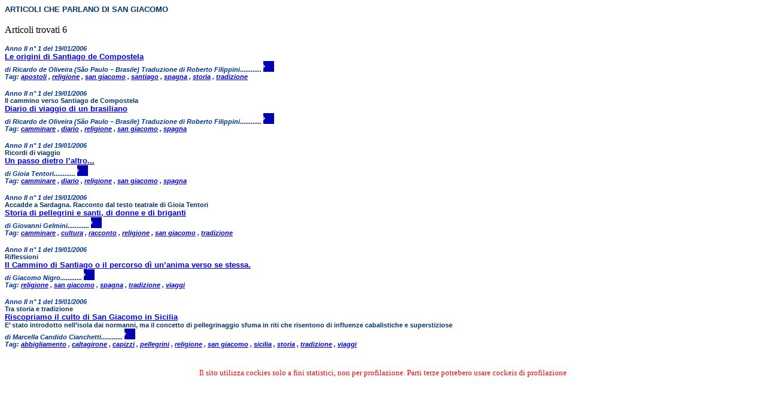

--- FILE ---
content_type: text/html
request_url: https://www.spaziodi.it/magazine/n1012/art_x_tag.asp?tag=2193
body_size: 6977
content:

<html>
<head>
<meta http-equiv="content-type" content="text/html; charset=Windows-1252">
<title>Elenco Articoli Argomento- SAN GIACOMO</title>
		<link href="style.css" rel="stylesheet" type="text/css">
</head>
<body>

    		<span class="elentesto">
    		ARTICOLI CHE PARLANO DI SAN GIACOMO</span> <br /><br /> 
    		
		Articoli trovati 6
	<p>
	 
	<p>
	<span class="elenautore">
	 Anno II n° 1 del 19/01/2006 </span>
 <br>

	
	<span class="elentesto">
	<a href="http://www.spaziodi.it/magazine/n0201/vd.asp?id=246" target="_blank">Le origini di Santiago de Compostela</a></span><br>
        
	        <span class="elenautore">di Ricardo de Oliveira  (São Paulo – Brasile) Traduzione di Roberto Filippini............
	<a href="http://www.spaziodi.it/magazine/n0201/vd.asp?id=246" " target="_blank">
	<img src="../images/aniblue08_next.gif" border="0" height="18" width="18"></a></span>
	<br /><span class="elenautore">Tag:
	 
		<a href="art_x_tag.asp?tag=2194" > apostoli</a>
		,
	 
		<a href="art_x_tag.asp?tag=836" > religione</a>
		,
	 
		<a href="art_x_tag.asp?tag=2193" > san giacomo</a>
		,
	 
		<a href="art_x_tag.asp?tag=2192" > santiago</a>
		,
	 
		<a href="art_x_tag.asp?tag=765" > spagna</a>
		,
	 
		<a href="art_x_tag.asp?tag=640" > storia</a>
		,
	 
		<a href="art_x_tag.asp?tag=669" > tradizione</a>
		
	</span><br>

	<p>
	 
	<p>
	<span class="elenautore">
	 Anno II n° 1 del 19/01/2006 </span>
 <br>

	
	                <span class="elenocchi">Il cammino verso Santiago de Compostela</span><br>
                
	<span class="elentesto">
	<a href="http://www.spaziodi.it/magazine/n0201/vd.asp?id=247" target="_blank">Diario di viaggio di un brasiliano</a></span><br>
        
	        <span class="elenautore">di Ricardo de Oliveira  (São Paulo – Brasile) Traduzione di Roberto Filippini............
	<a href="http://www.spaziodi.it/magazine/n0201/vd.asp?id=247" " target="_blank">
	<img src="../images/aniblue08_next.gif" border="0" height="18" width="18"></a></span>
	<br /><span class="elenautore">Tag:
	 
		<a href="art_x_tag.asp?tag=99" > camminare</a>
		,
	 
		<a href="art_x_tag.asp?tag=2195" > diario</a>
		,
	 
		<a href="art_x_tag.asp?tag=836" > religione</a>
		,
	 
		<a href="art_x_tag.asp?tag=2193" > san giacomo</a>
		,
	 
		<a href="art_x_tag.asp?tag=765" > spagna</a>
		
	</span><br>

	<p>
	 
	<p>
	<span class="elenautore">
	 Anno II n° 1 del 19/01/2006 </span>
 <br>

	
	                <span class="elenocchi">Ricordi di viaggio</span><br>
                
	<span class="elentesto">
	<a href="http://www.spaziodi.it/magazine/n0201/vd.asp?id=249" target="_blank">Un passo dietro l’altro...</a></span><br>
        
	        <span class="elenautore">di Gioia Tentori............
	<a href="http://www.spaziodi.it/magazine/n0201/vd.asp?id=249" " target="_blank">
	<img src="../images/aniblue08_next.gif" border="0" height="18" width="18"></a></span>
	<br /><span class="elenautore">Tag:
	 
		<a href="art_x_tag.asp?tag=99" > camminare</a>
		,
	 
		<a href="art_x_tag.asp?tag=2195" > diario</a>
		,
	 
		<a href="art_x_tag.asp?tag=836" > religione</a>
		,
	 
		<a href="art_x_tag.asp?tag=2193" > san giacomo</a>
		,
	 
		<a href="art_x_tag.asp?tag=765" > spagna</a>
		
	</span><br>

	<p>
	 
	<p>
	<span class="elenautore">
	 Anno II n° 1 del 19/01/2006 </span>
 <br>

	
	                <span class="elenocchi">Accadde a Sardagna. Racconto dal testo teatrale di Gioia Tentori</span><br>
                
	<span class="elentesto">
	<a href="http://www.spaziodi.it/magazine/n0201/vd.asp?id=251" target="_blank">Storia di pellegrini e santi, di donne e di briganti</a></span><br>
        
	        <span class="elenautore">di Giovanni Gelmini............
	<a href="http://www.spaziodi.it/magazine/n0201/vd.asp?id=251" " target="_blank">
	<img src="../images/aniblue08_next.gif" border="0" height="18" width="18"></a></span>
	<br /><span class="elenautore">Tag:
	 
		<a href="art_x_tag.asp?tag=99" > camminare</a>
		,
	 
		<a href="art_x_tag.asp?tag=183" > cultura</a>
		,
	 
		<a href="art_x_tag.asp?tag=559" > racconto</a>
		,
	 
		<a href="art_x_tag.asp?tag=836" > religione</a>
		,
	 
		<a href="art_x_tag.asp?tag=2193" > san giacomo</a>
		,
	 
		<a href="art_x_tag.asp?tag=669" > tradizione</a>
		
	</span><br>

	<p>
	 
	<p>
	<span class="elenautore">
	 Anno II n° 1 del 19/01/2006 </span>
 <br>

	
	                <span class="elenocchi">Riflessioni</span><br>
                
	<span class="elentesto">
	<a href="http://www.spaziodi.it/magazine/n0201/vd.asp?id=252" target="_blank">Il Cammino di Santiago o il percorso dì un’anima verso se stessa. </a></span><br>
        
	        <span class="elenautore">di Giacomo Nigro............
	<a href="http://www.spaziodi.it/magazine/n0201/vd.asp?id=252" " target="_blank">
	<img src="../images/aniblue08_next.gif" border="0" height="18" width="18"></a></span>
	<br /><span class="elenautore">Tag:
	 
		<a href="art_x_tag.asp?tag=836" > religione</a>
		,
	 
		<a href="art_x_tag.asp?tag=2193" > san giacomo</a>
		,
	 
		<a href="art_x_tag.asp?tag=765" > spagna</a>
		,
	 
		<a href="art_x_tag.asp?tag=669" > tradizione</a>
		,
	 
		<a href="art_x_tag.asp?tag=703" > viaggi</a>
		
	</span><br>

	<p>
	 
	<p>
	<span class="elenautore">
	 Anno II n° 1 del 19/01/2006 </span>
 <br>

	
	                <span class="elenocchi">Tra storia e tradizione</span><br>
                
	<span class="elentesto">
	<a href="http://www.spaziodi.it/magazine/n0201/vd.asp?id=254" target="_blank">Riscopriamo il culto di San Giacomo in Sicilia</a></span><br>
        
	        <span class="elensotto">E’ stato introdotto nell’isola dai normanni, ma il concetto di pellegrinaggio sfuma in riti che risentono di influenze cabalistiche e superstiziose</span><br>
            
	        <span class="elenautore">di Marcella Candido Cianchetti............
	<a href="http://www.spaziodi.it/magazine/n0201/vd.asp?id=254" " target="_blank">
	<img src="../images/aniblue08_next.gif" border="0" height="18" width="18"></a></span>
	<br /><span class="elenautore">Tag:
	 
		<a href="art_x_tag.asp?tag=787" > abbigliamento</a>
		,
	 
		<a href="art_x_tag.asp?tag=2197" > caltagirone</a>
		,
	 
		<a href="art_x_tag.asp?tag=2198" > capizzi</a>
		,
	 
		<a href="art_x_tag.asp?tag=1153" > pellegrini</a>
		,
	 
		<a href="art_x_tag.asp?tag=836" > religione</a>
		,
	 
		<a href="art_x_tag.asp?tag=2193" > san giacomo</a>
		,
	 
		<a href="art_x_tag.asp?tag=618" > sicilia</a>
		,
	 
		<a href="art_x_tag.asp?tag=640" > storia</a>
		,
	 
		<a href="art_x_tag.asp?tag=669" > tradizione</a>
		,
	 
		<a href="art_x_tag.asp?tag=703" > viaggi</a>
		
	</span><br>

<center>
<br>
  <font face="Verdana" size="2" color="red">
    Il sito utilizza cockies solo a fini statistici, non per profilazione. Parti terze potrebero usare cockeis di profilazione
  </font>
<br />



</center>
</body>
</html>
